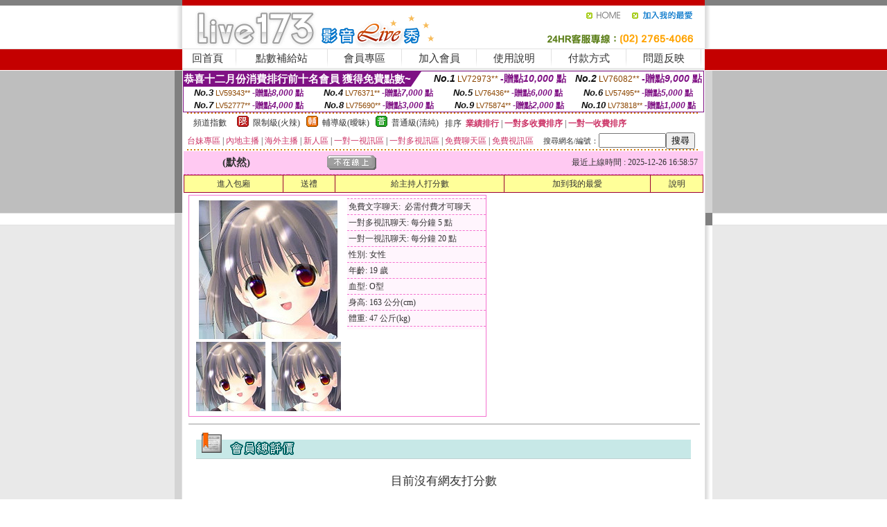

--- FILE ---
content_type: text/html; charset=Big5
request_url: http://168825.mke72.com/?PUT=a_show&AID=195950&FID=168825&R2=&CHANNEL=
body_size: 11326
content:
<html><head><title>台灣真愛旅舍官網</title><meta http-equiv=content-type content="text/html; charset=big5">
<meta name="Keywords" content="美女視頻聊天交友,不收錢的福利微信群,美女真人秀視頻聊天,女性異性按摩視頻,亞洲高清視頻色情網,台灣辣妹視訊聊天室,sm聊天室,天上人間視頻交友,魯大媽成人色情小說,新的qq聊視頻語音聊天室,同城交友網絡聊天室,約愛神器,深夜同城視頻,99泡泡網寂寞同城交友,三陪女大學生,三色深夜視頻聊天,夫妻交友的QQ群,嘟嘟情˙色網,私色房綜合圖片,微風成人版出包王女">
<meta name="description" content="美女視頻聊天交友,不收錢的福利微信群,美女真人秀視頻聊天,女性異性按摩視頻,亞洲高清視頻色情網,台灣辣妹視訊聊天室,sm聊天室,天上人間視頻交友,魯大媽成人色情小說,新的qq聊視頻語音聊天室,同城交友網絡聊天室,約愛神器,深夜同城視頻,99泡泡網寂寞同城交友,三陪女大學生,三色深夜視頻聊天,夫妻交友的QQ群,嘟嘟情˙色網,私色房綜合圖片,微風成人版出包王女">

<style type="text/css"><!--
.SS {font-size: 10px;line-height: 14px;}
.S {font-size: 11px;line-height: 16px;}
.M {font-size: 13px;line-height: 18px;}
.L {font-size: 15px;line-height: 20px;}
.LL {font-size: 17px;line-height: 22px;}
.LLL {font-size: 21px;line-height: 28px;}




body {
        font-size: 12px;
        height: 16px;
}


A:link { COLOR: #333333; TEXT-DECORATION: none }
A:active { COLOR: #333333; TEXT-DECORATION: none }
A:visited { COLOR: #333333; TEXT-DECORATION: none }
A:hover { COLOR: #CC0000; TEXT-DECORATION: underline }
.ainput { 
	font-size: 10pt;
	height: 22px;
	MARGIN-TOP: 2px;
	MARGIN-BOTTOM: 0px
}
select { 
	font-size: 9pt;
	height: 19px;
}
textarea { 
	font-size: 9pt;
	color: #666666;
}
td {
	font-size: 9pt;
	color: #333333;
	LETTER-SPACING: 0em;
	LINE-HEIGHT: 1.5em;
}
.style1 {
	color: #0074CE;
	font-family: Arial;
	font-weight: bold;
}
.style2 {
	font-family: Arial;
	font-weight: bold;
	color: #C40000;
}
.style3 {
	font-size: 12px;
	font-style: normal;
	LINE-HEIGHT: 1.6em;
	color: #C40000;
}
.style4 {
	font-size: 9pt;
	font-style: normal;
	LINE-HEIGHT: 1.6em;
	color: #E90080;
}
.style5 {
	font-size: 9pt;
	font-style: normal;
	LINE-HEIGHT: 1.6em;
	color: #FF8000;
}
.Table_f1 {
	font-size: 9pt;
	font-style: normal;
	LINE-HEIGHT: 1.5em;
	color: #E90080;
}
.Table_f2 {
	font-size: 9pt;
	font-style: normal;
	LINE-HEIGHT: 1.5em;
	color: #0074CE;
}
.Table_f3 {
	font-size: 9pt;
	font-style: normal;
	LINE-HEIGHT: 1.5em;
	color: #999999;
}
.Table_f4 {
	font-size: 9pt;
	font-style: normal;
	LINE-HEIGHT: 1.5em;
	color: #597D15;
}
.T11B_r {
	font-size: 11pt;
	font-weight: bold;
	LINE-HEIGHT: 1.6em;
	color: #C40000;
}
.T11B_b {
	font-size: 11pt;
	font-weight: bold;
	LINE-HEIGHT: 1.6em;
	color: #0066CC;
}
.T11B_b1 {
	font-size: 11pt;
	font-weight: bold;
	LINE-HEIGHT: 1.6em;
	color: #003399;
}
.t9 {
	font-size: 9pt;
	font-style: normal;
	LINE-HEIGHT: 1.5em;
	color: #0066CC;
}
.t9b {
	font-size: 10pt;
	font-style: normal;
	font-weight: bold;
	LINE-HEIGHT: 1.6em;
	font-family: Arial;
	color: #0066CC;
}

.t12b {
	font-size: 12pt;
	color: #004040;
	font-style: normal;
	font-weight: bold;
	LINE-HEIGHT: 1.6em;
	font-family: "Times New Roman", "Times", "serif";
}



--></style>
<script language="JavaScript" type="text/JavaScript">
function CHAT_GO(AID,FORMNAME){
document.form1_GO.AID.value=AID;
document.form1_GO.ROOM.value=AID;
document.form1_GO.MID.value=10000;
if(FORMNAME.uname.value=="" || FORMNAME.uname.value.indexOf("請輸入")!=-1)    {
  alert("請輸入暱稱");
  FORMNAME.uname.focus();
}else{
  var AWidth = screen.width-20;
  var AHeight = screen.height-80;
  if( document.all || document.layers ){
  utchat10000=window.open("","utchat10000","width="+AWidth+",height="+AHeight+",resizable=yes,toolbar=no,location=no,directories=no,status=no,menubar=no,copyhistory=no,top=0,left=0");
  }else{
  utchat10000=window.open("","utchat10000","width="+AWidth+",height="+AHeight+",resizable=yes,toolbar=no,location=no,directories=no,status=no,menubar=no,copyhistory=no,top=0,left=0");
  }
  document.form1_GO.uname.value=FORMNAME.uname.value;
  document.form1_GO.sex.value=FORMNAME.sex.value;
  document.form1_GO.submit();
}
}


function CHAT_GO123(AID){
  document.form1_GO.AID.value=AID;
  document.form1_GO.ROOM.value=AID;
  document.form1_GO.MID.value=10000;
  if(document.form1_GO.uname.value=="")    {
    alert("請輸入暱稱");
  }else{
    var AWidth = screen.width-20;
    var AHeight = screen.height-80;
    if( document.all || document.layers ){
    utchat10000=window.open("","utchat10000","width="+AWidth+",height="+AHeight+",resizable=yes,toolbar=no,location=no,directories=no,status=no,menubar=no,copyhistory=no,top=0,left=0");
    }else{
    utchat10000=window.open("","utchat10000","width="+AWidth+",height="+AHeight+",resizable=yes,toolbar=no,location=no,directories=no,status=no,menubar=no,copyhistory=no,top=0,left=0");
    }
    document.form1_GO.submit();
  }
}

function MM_swapImgRestore() { //v3.0
  var i,x,a=document.MM_sr; for(i=0;a&&i<a.length&&(x=a[i])&&x.oSrc;i++) x.src=x.oSrc;
}

function MM_preloadImages() { //v3.0
  var d=document; if(d.images){ if(!d.MM_p) d.MM_p=new Array();
    var i,j=d.MM_p.length,a=MM_preloadImages.arguments; for(i=0; i<a.length; i++)
    if (a[i].indexOf("#")!=0){ d.MM_p[j]=new Image; d.MM_p[j++].src=a[i];}}
}

function MM_findObj(n, d) { //v4.01
  var p,i,x;  if(!d) d=document; if((p=n.indexOf("?"))>0&&parent.frames.length) {
    d=parent.frames[n.substring(p+1)].document; n=n.substring(0,p);}
  if(!(x=d[n])&&d.all) x=d.all[n]; for (i=0;!x&&i<d.forms.length;i++) x=d.forms[i][n];
  for(i=0;!x&&d.layers&&i<d.layers.length;i++) x=MM_findObj(n,d.layers[i].document);
  if(!x && d.getElementById) x=d.getElementById(n); return x;
}

function MM_swapImage() { //v3.0
  var i,j=0,x,a=MM_swapImage.arguments; document.MM_sr=new Array; for(i=0;i<(a.length-2);i+=3)
   if ((x=MM_findObj(a[i]))!=null){document.MM_sr[j++]=x; if(!x.oSrc) x.oSrc=x.src; x.src=a[i+2];}
}
//-->
</script>


</head>
<!--body topMargin=0 marginheight=0 marginwidth=0 BACKGROUND='/images_live173/bg.gif'-->
<table width='776' border='0' align='center' cellpadding='0' cellspacing='0'><tr><td width='11' valign='top' background='images_live173/Tab_L2.gif'><img src='images_live173/Tab_L1.gif' width='11' height='325'></td><td width='754' align='center' valign='top' bgcolor='#FFFFFF'><body topMargin=0 marginheight=0 marginwidth=0 BACKGROUND='/images_live173/bg.gif'><table width='754' border='0' cellspacing='0' cellpadding='0'><tr><td height='8' bgcolor='#C40000'><img src='/images_live173//sx.gif' width='1' height='1'></td></tr>
<tr><td height='62'><table width='754' border='0' cellspacing='0' cellpadding='0'>
<tr><td width='365'><img src='/images_live173//logo.gif' width='365' height='62'></td>
<td width='389'><table width='389' border='0' cellspacing='0' cellpadding='0'>
<tr><td height='27' align='right'><a href='http://168825.mke72.com/?FID=168825' target='_top'><img src='/images_live173//home.gif' width='66' height='27' border='0'></a><a href="javascript:window.external.AddFavorite ('http://168825.mke72.com/?FID=168825','Live173影音Live秀')"><img src='/images_live173//myfavorites.gif' width='108' height='27' border='0'></a></td></tr><tr><td height='35' align='right'><img src='/images_live173//tel.gif' width='389' height='35'></td></tr></table></td></tr></table></td></tr></table><table width='754' border='0' cellspacing='0' cellpadding='0'><tr>
<td height='1' bgcolor='#E1E1E1'><img src='images_live173/sx.gif' width='1' height='1'></td></tr>
<tr><td height='27' valign='top' bgcolor='#FFFFFF'><table width='754' height='27' border='0' cellpadding='0' cellspacing='0' CLASS=L><tr align='center'><td CLASS=L><a href='./?FID=168825'>回首頁</A></td><td width='11'  CLASS=L><img src='images_live173/menuline.gif' width='11' height='27'></td><td CLASS=L><a href='/PAY1/?UID=&FID=168825' TARGET='_blank'>點數補給站</A></td><td width='11'  CLASS=L><img src='images_live173/menuline.gif' width='11' height='27'></td><td CLASS=L><a href='./?PUT=up&FID=168825' target='_top'>會員專區</span></A></td><td width='11'  CLASS=L><img src='images_live173/menuline.gif' width='11' height='27'></td><td CLASS=L><a href='./?PUT=up_reg&s=0&FID=168825' target='_top'>加入會員</span></A></td><td width='11'><img src='images_live173/menuline.gif' width='11' height='27'></td><td  CLASS=L><a href='./?PUT=faq&FID=168825'>使用說明</span></A></td><td width='11'><img src='images_live173/menuline.gif' width='11' height='27'></td><td  CLASS=L><a href='./?PUT=pay_doc1&FID=168825'>付款方式</span></A></td><td width='11'><img src='images_live173/menuline.gif' width='11' height='27'></td><td  CLASS=L><a href='./?PUT=mailbox&FID=168825'>問題反映</A></td><td width='11'><img src='images_live173/menuline.gif' width='11' height='27'></td><td  CLASS=L></td></tr></table></td></tr></table><table width='754' border='0' cellspacing='0' cellpadding='0'><tr><td height='4' bgcolor='#E9E9E9'><img src='images_live173/sx.gif' width='1' height='1'></td></tr></table><table border='0' cellspacing='0' cellpadding='0' ALIGN='CENTER' bgcolor='#FFFFFF' width='750'><tr><td><div style="margin:0 auto;width: 750px;border:1px solid #7f1184; font-family:Helvetica, Arial, 微軟正黑體 ,sans-serif;font-size: 12px; background-color: #ffffff">
 <table border="0" cellpadding="0" cellspacing="0" width="100%">
        <tr>
          <td align="left" valign="top">
            <table border="0" cellpadding="0" cellspacing="0" height="22">
              <tr>
                <td bgcolor="#7f1184"><b style="color:#FFFFFF;font-size:15px"> 恭喜十二月份消費排行前十名會員 獲得免費點數~</b></td>
                <td width="15">
                  <div style="border-style: solid;border-width: 22px 15px 0 0;border-color: #7e1184 transparent transparent transparent;"></div>
                </td>
              </tr>
            </table>
          </td>
          <td align="left">
            <b style="color:#111111;font-size:14px"><em>No.1</em></b>&nbsp;<span style="color:#8c4600;font-size:12px">LV72973**</span>
            <b style="color:#7f1184;font-size:14px"> -贈點<em>10,000</em> 點</b>
          </td>
          <td align="center" width="25%">
            <b style="color:#111111;font-size:14px"><em>No.2</em></b>&nbsp;<span style="color:#8c4600;font-size:12px">LV76082**</span>
            <b style="color:#7f1184;font-size:14px"> -贈點<em>9,000</em> 點</b>
          </td>
        </tr>
      </table>
      <table border="0" cellpadding="0" cellspacing="0" width="100%">
        <tr>
          <td align="center" width="25%">
            <b style="color:#111111;font-size:13px"><em>No.3</em></b>&nbsp;<span style="color:#8c4600;font-size:11px">LV59343**</span>
            <b style="color:#7f1184;font-size:12px"> -贈點<em>8,000</em> 點</b>
          </td>
          <td align="center" width="25%">
            <b style="color:#111111;font-size:13px"><em>No.4</em></b>&nbsp;<span style="color:#8c4600;font-size:11px">LV76371**</span>
            <b style="color:#7f1184;font-size:12px"> -贈點<em>7,000</em> 點</b>
          </td>
          <td align="center" width="25%">
            <b style="color:#111111;font-size:13px"><em>No.5</em></b>&nbsp;<span style="color:#8c4600;font-size:11px">LV76436**</span>
            <b style="color:#7f1184;font-size:12px"> -贈點<em>6,000</em> 點</b>
          </td>
          <td align="center">
            <b style="color:#111111;font-size:13px"><em>No.6</em></b>&nbsp;<span style="color:#8c4600;font-size:11px">LV57495**</span>
            <b style="color:#7f1184;font-size:12px"> -贈點<em>5,000</em> 點</b>
          </td>
        </tr>
      </table>
      <table border="0" cellpadding="0" cellspacing="0" width="100%">
        <tr>
          <td align="center" width="25%">
            <b style="color:#111111;font-size:13px"><em>No.7</em></b>&nbsp;<span style="color:#8c4600;font-size:11px">LV52777**</span>
            <b style="color:#7f1184;font-size:12px"> -贈點<em>4,000</em> 點</b>
          </td>
          <td align="center" width="25%">
            <b style="color:#111111;font-size:13px"><em>No.8</em></b>&nbsp;<span style="color:#8c4600;font-size:11px">LV75690**</span>
            <b style="color:#7f1184;font-size:12px"> -贈點<em>3,000</em> 點</b>
          </td>
          <td align="center" width="25%">
            <b style="color:#111111;font-size:13px"><em>No.9</em></b>&nbsp;<span style="color:#8c4600;font-size:11px">LV75874**</span>
            <b style="color:#7f1184;font-size:12px"> -贈點<em>2,000</em> 點</b>
          </td>
          <td align="center" width="25%">
            <b style="color:#111111;font-size:13px"><em>No.10</em></b>&nbsp;<span style="color:#8c4600;font-size:11px">LV73818**</span>
            <b style="color:#7f1184;font-size:12px"> -贈點<em>1,000</em> 點</b>
          </td>
        </tr>
      </table>
    </div>
</td></tr></table><table width='740' height='25' border='0' cellpadding='0' cellspacing='0' bgcolor='#FFFFFF' ALIGN=CENTER CLASS=S><tr> <td height='2' background='img/dot.gif'><img src='img/dot.gif' width='5' height='2'></td></tr><tr><td><table border='0' cellpadding='0' cellspacing='3' CLASS='M'><tr><td>&nbsp;&nbsp;頻道指數&nbsp;&nbsp;</TD><TD CLASS='M'>&nbsp;&nbsp;<A HREF='./index.phtml?PUT=A_SORT&SORT=R41&FID=168825'><img src='/images/slevel1.gif' width='17' height='16' BORDER='0' TITLE='節目等級為限制級適合年齡滿21歲之成人進入'></A></TD><TD>&nbsp;<A HREF='./index.phtml?PUT=A_SORT&SORT=R41&FID=168825'>限制級(火辣)</A></TD><TD>&nbsp;&nbsp;<A HREF='./index.phtml?PUT=A_SORT&SORT=R42&FID=168825'><img src='/images/slevel2.gif' width='17' height='16' BORDER='0' TITLE='節目等級為輔導級適合年齡滿18歲之成人進入'></A></TD><TD>&nbsp;<A HREF='./index.phtml?PUT=A_SORT&SORT=R42&FID=168825'>輔導級(曖昧)</A></TD><TD>&nbsp;&nbsp;<A HREF='./index.phtml?PUT=A_SORT&SORT=R40&FID=168825'><img src='/images/slevel0.gif' width='17' height='16' BORDER='0' TITLE='節目等級為普通級適合所有年齡層進入'></A></TD><TD>&nbsp;<A HREF='./index.phtml?PUT=A_SORT&SORT=R40&FID=168825'>普通級(清純)</A></TD><TD><table width='100%' height='20' border='0' cellpadding='0' cellspacing='0' CLASS='S'><tr><td valign='bottom'>&nbsp;&nbsp;排序&nbsp;&nbsp;<strong><a href='./index.phtml?PUT=A_SORT&SORT=N&ON=&FID=168825'><font color='#CC3366'>業績排行</font></a></strong>&nbsp;|&nbsp;<strong><a href='./index.phtml?PUT=A_SORT&SORT=R6&FID=168825'><font color='#CC3366'>一對多收費排序</font></a></strong>&nbsp;|&nbsp;<strong><a href='./index.phtml?PUT=A_SORT&SORT=R7&FID=168825'><font color='#CC3366'>一對一收費排序</font></a></strong></font></div></td></tr></table></td></tr></table><table width='100%' height='20' border='0' cellpadding='0' cellspacing='0'><tr><td><a href='./index.phtml?PUT=A_SORT&SORT=TW&FID=168825'><font color='#CC3366'>台妹專區</font></a>&nbsp;|&nbsp;<a href='./index.phtml?PUT=A_SORT&SORT=CN&FID=168825'><font color='#CC3366'>內地主播</font></a>&nbsp;|&nbsp;<a href='./index.phtml?PUT=A_SORT&SORT=GLOBAL&FID=168825'><font color='#CC3366'>海外主播</font></a>&nbsp;|&nbsp;<a href='./index.phtml?PUT=A_SORT&SORT=NEW&FID=168825'><font color='#CC3366'>新人區</font></a></strong>&nbsp;|&nbsp;<a href='./index.phtml?PUT=A_SORT&SORT=R52&FID=168825'><font color='#CC3366'>一對一視訊區</font></a></strong>&nbsp;|&nbsp;<a href='./index.phtml?PUT=A_SORT&SORT=R54&FID=168825'><font color='#CC3366'>一對多視訊區</font></a></strong>&nbsp;|&nbsp;<a href='./index.phtml?PUT=A_SORT&SORT=R51&FID=168825'><font color='#CC3366'>免費聊天區</font></a></strong>&nbsp;|&nbsp;<a href='./index.phtml?PUT=A_SORT&SORT=R53&FID=168825'><font color='#CC3366'>免費視訊區</font></a></strong></font></div></TD><TD><table border='0' cellspacing='0' bgcolor='#FFFFFF' cellpadding='0'><form name='SEARCHFORM123' action='./index.phtml' align=center method=POST><input type=hidden name='PUT' value='a_show'><input type=hidden name='FID' value='168825'><TR><TD class='S'>搜尋網名/編號：<input type='text' name='KEY_STR' size='10' VALUE=''><input type='SUBMIT' value='搜尋' name='B2'></td></tr></FORM></table></TD></tr></table><tr> <td height='2' background='img/dot.gif'><img src='img/dot.gif' width='5' height='2'></td></tr></td></tr></table><table width='750' border='0' cellspacing='0' cellpadding='0' ALIGN=CENTER BGCOLOR='#FFFFFF'><TR><TD><CENTER>
<SCRIPT language='JavaScript'>
function CHECK_SEARCH_KEY(FORMNAME){
  var error;
  if (FORMNAME.KEY_STR.value.length<2){
    alert('您輸入的搜尋字串必需多於 2 字元!!');
    FORMNAME.KEY_STR.focus();
    return false;
  }
  return true;
}
</SCRIPT>
<script>function BOOKMARKAID(){var BASE_URL='http://168825.mke72.com/?PUT=a_show&AID=195950&FID=168825&R2=&CHANNEL=R52';var BASE_TITLE='默然影音視訊聊天室 - 默然 ';if ((navigator.appName == "Microsoft Internet Explorer") && (parseInt(navigator.appVersion) >= 4)) {
window.external.AddFavorite (BASE_URL,BASE_TITLE);
}else {
var msg = '為了方便您下次再進入本網站請 [ 加入我的最愛]!';
if(navigator.appName == 'Netscape'){msg += '(CTRL-D)';}
alert(msg);
}
}</script><SCRIPT>
function CHATGO(AID,ACTIONTYPE){
  document.FORM_GO_CHAT.ACTIONTYPE.value=ACTIONTYPE;
  document.FORM_GO_CHAT.AID.value=AID;
  document.FORM_GO_CHAT.ROOM.value=AID;
  document.FORM_GO_CHAT.MID.value=10000;
  document.FORM_GO_CHAT.target="A_"+AID;
  var AW = screen.availWidth;
  var AH = screen.availHeight;document.FORM_GO_CHAT.submit();}</SCRIPT><table width='0' border='0' cellpadding='0' cellspacing='0'><TR><TD></TD></TR>
<form method='GET' action='/V4/index.phtml'  target='_blank' name='FORM_GO_CHAT'>
<input type='HIDDEN' name='sex' value=''>
<input type='HIDDEN' name='sextype' value=''>
<input type='HIDDEN' name='age' value=''>
<input type='HIDDEN' name='ACTIONTYPE' value=''><input type='HIDDEN' name='MID' value='168825'>
<input type='HIDDEN' name='UID' value=''>
<input type='HIDDEN' name='ROOM' value='195950'>
<input type='HIDDEN' name='AID' value='195950'>
<input type='HIDDEN' name='FID' value='168825'>
</form></TABLE><table border='0' width='750' cellspacing='1' cellpadding='0' align='center' CLASS=M><tr><td ALIGN=CENTER>
<TABLE border='0' width='100%' cellspacing='0' cellpadding='4' CLASS=M>
<TR><TD style='background:#FFC9F2;padding:6px 8px 6px 8px;border-bottom:1px dashed #F572CF' CLASS='L' ALIGN='CENTER' VALIGN=TOP><B>
 &nbsp;&nbsp;(默然)&nbsp;&nbsp;</TD>
<TD style='background:#FFC9F2;padding:6px 8px 6px 8px;border-bottom:1px dashed #F572CF' CLASS='L' ALIGN='CENTER' VALIGN=TOP><B>
<IMG SRC='/T008IMG/offline.gif'>
</TD>
<TD style='background:#FFC9F2;padding:6px 8px 6px 8px;border-bottom:1px dashed #F572CF' align='right'>最近上線時間 : 2025-12-26 16:58:57 </TD></TR>
</TD></TR></TABLE>
<TABLE CLASS=M WIDTH=100% ALIGN=CENTER border='1' cellpadding='1' cellspacing='0' style='border-collapse: collapse' bordercolor='#990033'><TR><TD  ALIGN=CENTER onmouseover="this.bgColor='#FFCC33';" onmouseout="this.bgColor='#FFFF99'"; BGCOLOR='#FFFF99' HEIGHT='25 '><A href="Javascript:CHATGO('195950','3');">
進入包廂
</A>
</TD><TD  ALIGN=CENTER onmouseover="this.bgColor='#FFCC33';" onmouseout="this.bgColor='#FFFF99'"; BGCOLOR='#FFFF99' HEIGHT='25 '><A href='./?PUT=gift_send&AID=195950&FID=168825'>送禮</A>
</TD><TD  ALIGN=CENTER onmouseover="this.bgColor='#FFCC33';" onmouseout="this.bgColor='#FFFF99'"; BGCOLOR='#FFFF99' HEIGHT='25 '><A href='./index.phtml?PUT=a_vote_edit&AID=195950&FID=168825'>給主持人打分數</A>
</TD><TD  ALIGN=CENTER onmouseover="this.bgColor='#FFCC33';" onmouseout="this.bgColor='#FFFF99'"; BGCOLOR='#FFFF99' HEIGHT='25 '><A href='JavaScript:BOOKMARKAID();'>加到我的最愛</A>
</TD><TD  ALIGN=CENTER onmouseover="this.bgColor='#FFCC33';" onmouseout="this.bgColor='#FFFF99'"; BGCOLOR='#FFFF99' HEIGHT='25 '><A href='./index.phtml?PUT=faq&FID=168825'>說明</A>
</TD></TR></TABLE><TABLE border='0' width='750' cellspacing='0' cellpadding='0' BGCOLOR='FFFFFF' CLASS=S>
<TR>
<TD>
<center>
<TABLE width='99%' CLASS='M'><TR><TD>
<TABLE border='0' width='420' cellspacing='0' cellpadding='0' style='border:1px solid #F572CF;margin:0px 10px 10px 0px' bgcolor='#FFFFFF' align='left' margin:0px 10px 10px 0px' bgcolor='#FFFFFF'>
<TR>
<TD valign='top' style='padding:4px 4px 4px 4px' style='border-right:1px dashed #F572CF;'>
<TABLE border='0' width='220'>
<TR>
<TD COLSPAN='2' ALIGN='CENTER' VALIGN='TOP' WIDTH=220>
<A HREF='/V4/?AID=195950&FID=168825&WEBID=' TARGET='AID195950'><IMG SRC='/A_PH/195950/1-200x200.jpg' BORDER='0'></A></TD></TR>
<TR><TD COLSPAN='1' ALIGN='CENTER' VALIGN='TOP' WIDTH='50%'><A HREF='/V4/?AID=195950&FID=168825&WEBID=' TARGET='AID195950'><IMG SRC='/A_PH/195950/2-100x100.jpg' BORDER='0'></A></TD><TD COLSPAN='1' ALIGN='CENTER' VALIGN='TOP' WIDTH='50%'><A HREF='/V4/?AID=195950&FID=168825&WEBID=' TARGET='AID195950'><IMG SRC='/A_PH/195950/3-100x100.jpg' BORDER='0'></A></TD></TR></TABLE>
</TD>
<TD valign='top' style='padding:4px 0px 0px 0px' WIDTH='100%'>
<TABLE border='0' width='200' cellspacing='0' cellpadding='2' CLASS=M BGCOLOR='#FFF5FD'><TR><TD style='border-top:1px dashed #F572CF;'>免費文字聊天:&nbsp; 必需付費才可聊天</TD></TR>
<TR><TD style='border-top:1px dashed #F572CF;'>一對多視訊聊天:&nbsp;每分鐘 5 點</TD></TR>
<TR><TD style='border-top:1px dashed #F572CF;'>一對一視訊聊天:&nbsp;每分鐘 20 點</TD></TR>
<TR><TD style='border-top:1px dashed #F572CF;'>性別:&nbsp;女性</TD></TR>
<TR><TD style='border-top:1px dashed #F572CF;'>年齡:&nbsp;19 歲</TD></TR>
<TR><TD style='border-top:1px dashed #F572CF;'>血型:&nbsp;O型</TD></TR>
<TR><TD style='border-top:1px dashed #F572CF;'>身高:&nbsp;163 公分(cm)</TD></TR>
<TR><TD style='border-top:1px dashed #F572CF;'>體重:&nbsp;47 公斤(kg)</TD></TR>
<TR><TD style='border-top:1px dashed #F572CF;'></TD></TR>
</TABLE>
</TD>
</TR>
</TABLE>
<HR SIZE=1 COLOR=999999 WIDTH=100%></TD></TR></TABLE>
</center>
</TD>
</TR>
</TABLE>
</TD></TR></TABLE>
<table border='0' cellpadding='0' cellspacing='0' width='95%' id='table12'>
<tr><td background='/images_vote/bar_bg.gif'><img border='0' src='/images_vote/bar1.gif'></td></tr></table>
<BR><TABLE ALIGN=CENTER CLASS='LL'><TR><TD ALIGN=CENTER CLASS=LL><FONT CLASS=LL> 目前沒有網友打分數 </FONT></TD></TR></TABLE></BR><table border='0' cellpadding='0' cellspacing='0' width='95%' id='table13'><tr><td align='center' colspan='3'><tr><td width='42' align='center'>　</td><td><font size='2' color='#808080'>註﹕最高值 5分</font></td><td width='177'><a href='/index.phtml?PUT=a_vote_edit&AID=195950' target=_blank><img border='0' src='/images_vote/bt_g2.gif' width='120' height='27'></a></td></tr></table><table border='0' cellpadding='0' cellspacing='0' width='95%' id='table14'><tr><td background='/images_vote/bar_bg.gif'><img border='0' src='/images_vote/bar2.gif'></td></tr></table><BR>
<BR>
<table border='0' cellpadding='0' cellspacing='0' width='95%' id='table14'><tr><td background='/images_vote/bar_bg.gif'><B>主持人最近上線記錄</B></td></tr></table><table border='0' cellpadding='0' cellspacing='0' width='95%' id='table30' style='border: 3px double #C7E8E7; '><tr><td><table border='0' cellpadding='0' cellspacing='0' id='table31' style='font-size: 10pt' width=100%><tr><td align='CENTER'><font size='2' color='#800080'><B>項次</font></TD><td align='CENTER'><B>日期</TD><td align='CENTER'><B>進入時間</TD><TD ALIGN=CENTER><B>離開時間</td><TD ALIGN=CENTER><B>停留時間</td></tr></table><BR></td></tr></table><TABLE><TR><TD ALIGN=CENTER><B><A href='./?PUT=a_show&AID=195950&FID=168825'>主持人個人首頁</A></B>
 | <B><A href='./?PUT=a_show&TYPE=UP9&AID=195950&FID=168825'>相片本</A></B>
 | <B><A href='./?PUT=a_show&TYPE=A_VOTE&AID=195950&FID=168825'>評價</A></B>
 | <B><A href='./?PUT=a_show&TYPE=ALOG&AID=195950&FID=168825'>記錄</A></B>
</TD></TR></TABLE>
</td></tr></table></td><td width='11' valign='top' background='images_live173/Tab_R2.gif'><img src='images_live173/Tab_R1.gif' width='11' height='325'></td></tr></table><table width='776' border='0' align='center' cellpadding='0' cellspacing='0' CLASS='M'>
<tr><td height='1' bgcolor='#CDCDCD'><img src='/images_live173/sx.gif' width='1' height='1'></td>
</tr><tr><td height='25' align='center' bgcolor='#FFFFFF'>　<img src='/images_live173/icon_01.gif' width='20' height='20' align='absmiddle'><a href='./?PUT=tos&FID=168825'><FONT CLASS='L'>使用條款</A>　<img src='/images_live173/icon_01.gif' width='20' height='20' align='absmiddle'><A href='./?PUT=aweb_reg&FID=168825'>加入賺錢聯盟</A>　<img src='/images_live173/icon_01.gif' width='20' height='20' align='absmiddle'><A href='./?PUT=aweb_logon&FID=168825'>賺錢聯盟專區</A></FONT>
<BR>
<FONT COLOR=999999 CLASS=S>
Copyright &copy; 2026 By <a href='http://168825.mke72.com'>台灣真愛旅舍官網</a> All Rights Reserved.</FONT>
</td></tr>
<tr><td height='50' bgcolor='#F6F6F6'><table width='776' height='50' border='0' cellpadding='0' cellspacing='0'>
<tr><td width='225'><img src='/images_live173/bottom_logo.gif' width='225' height='50'></td>
<td width='551' align='right' background='/images_live173/bottom_bg.gif'><table height='35' border='0' cellpadding='0' cellspacing='0'>
<tr><td width='268' valign='bottom'><img src='/images_live173/bottom_copy.gif' width='268' height='16'></td>
<td width='122' valign='bottom'><img src='/images_live173/bottom_mail.gif' width='122' height='16' border='0'></td></tr>
</table></td></tr></table>
</td></tr></table>
<table width='776' border='0' align='center' cellpadding='0' cellspacing='0'><tr>
<td><img src='/secure/18-01.gif' width='18' height='16'></td>
<td background='/secure/18-01a.gif'><img src='/secure/18-01a.gif' width='18' height='16'></td>
<td><img src='/secure/18-02.gif' width='18' height='16'></td></tr>
<tr><td background='/secure/18-02b.gif'>&nbsp;</td><td>

<TABLE cellSpacing=0 cellPadding=1 width='100%' border=0 ALIGN=CENTER><TBODY><TR align=left>
<TD width=38 height='70' align=middle bgcolor='#EDDAE7'><img src='/secure/18.gif' width='25' hspace='8' vspace='5'></TD>
<TD vAlign=top bgcolor='#EDDAE7' class=style3><font size='2'>
依'電腦網際網路分級辦法'為限制級，限定為年滿<font face='Arial, Helvetica, sans-serif'>18</font>歲且已具有完整行為能力之網友，未滿<font face='Arial, Helvetica, sans-serif'>18</font>
歲謝絕進入瀏覽，且願接受本站內影音內容及各項條款。為防範未滿<font face='Arial, Helvetica, sans-serif'>18</font>歲之未成年網友瀏覽網路上限制級內容的圖文資訊，建議您可進行
<A href='http://www.ticrf.org.tw/' target=_blank>
<FONT color=#597d15>網路分級基金會TICRF分級服務</FONT></A>的安裝與設定。</font>
(為還給愛護本站的網友一個純淨的聊天環境，本站設有管理員)
</TD>
</TR></TBODY></TABLE>

</td><td background='/secure/18-02a.gif'>&nbsp;</td></tr>
<tr><td><img src='/secure/18-03.gif' width='18' height='19'></td>
<td background='/secure/18-03a.gif'>&nbsp;</td>
<td><img src='/secure/18-04.gif' width='18' height='19'></td>
</tr></table><TABLE ALIGN='CENTER'><TR><TD><CENTER><a href=http://469843.gsa83a.com/ target=_blank>線上a片直播王,同城一夜情聊天室</a>
<a href=http://469844.gsa83a.com/ target=_blank>韓國免費3級影片電影,成人聊天室</a>
<a href=http://469845.gsa83a.com/ target=_blank>美女圖片一絲不掛,美女擼管圖片</a>
<a href=http://469846.gsa83a.com/ target=_blank>18ch中文字幕線上看影片,104MeMe影音視訊聊天</a>
<a href=http://469847.gsa83a.com/ target=_blank>showlive影音視訊聊天網,後宮18款禁用網站app直播</a>
<a href=http://469848.gsa83a.com/ target=_blank>sm語音聊天室,白領夫妻聊天室上演色情夫妻秀</a>
<a href=http://469849.gsa83a.com/ target=_blank>台灣mm夜色深夜寂寞直播間 ,免費午夜聊天室你懂</a>
<a href=http://469850.gsa83a.com/ target=_blank>韓國輕色系電影,showlive 視訊網</a>
<a href=http://469851.gsa83a.com/ target=_blank>模特兒寫真圖片 ,同城交友聊天房</a>
<a href=http://469852.gsa83a.com/ target=_blank>tt 同志交友網站,tt1096貼圖區</a>
<a href=http://469853.gsa83a.com/ target=_blank>洪爺色情網,夫妻午夜聊天室</a>
<a href=http://469854.gsa83a.com/ target=_blank>免費影音視訊聊天,國外視頻聊天交友網站</a>
<a href=http://469855.gsa83a.com/ target=_blank>哥也色蝴蝶谷娛樂網,8090碰在線視頻</a>
<a href=http://469856.gsa83a.com/ target=_blank>s383直播app下載 ,免費視訊交友聊天</a>
<a href=http://469857.gsa83a.com/ target=_blank>免費的黃色網站,寂寞女交友</a>
<a href=http://469858.gsa83a.com/ target=_blank>夫妻交流的QQ群,真人視訊聊天室</a>
<a href=http://469859.gsa83a.com/ target=_blank>台灣夏娃視頻聊天室,免費app遊戲</a>
<a href=http://469860.gsa83a.com/ target=_blank>色情視頻聊天室,後宮免費聊刺激的不封號的直播</a>
<a href=http://469861.gsa83a.com/ target=_blank>mm夜色允許賣肉的直播平台 ,同城一夜免費交友網</a>
<a href=http://469862.gsa83a.com/ target=_blank>麻豆圈模特網,qq視訊妹,夫妻真人秀聊天室</a>
<a href=http://469863.gsa83a.com/ target=_blank>mmbox彩虹最刺激的直播app全國獵豔,mmbox彩虹台灣深夜美女福利大尺度直播</a>
<a href=http://469864.gsa83a.com/ target=_blank>showlive看黃台的app免費下載 ,uthome視訊聊天室</a>
<a href=http://469865.gsa83a.com/ target=_blank>後宮視訊直播 ,s383夜秀場真人性直播間</a>
<a href=http://469866.gsa83a.com/ target=_blank>力的情色,mm夜色深夜禁用直播app軟件</a>
<a href=http://469867.gsa83a.com/ target=_blank>性感美女短裙快播視頻,就愛視頻百人聊天室</a>
<a href=http://469868.gsa83a.com/ target=_blank>真人秀場聊天室黃的,avcome愛薇免費影片</a>
<a href=http://469869.gsa83a.com/ target=_blank>毛片視頻大全,蘋果視頻聊天社區</a>
<a href=http://469870.gsa83a.com/ target=_blank>多人視頻交友聊天室,live173最黃直播平台排名</a>
<a href=http://469871.gsa83a.com/ target=_blank>免費成.人電影,ut 男視訊聊天</a>
<a href=http://469872.gsa83a.com/ target=_blank>快聊語音視頻聊天室,視訊美女173</a>
<a href=http://469873.gsa83a.com/ target=_blank>後宮視訊聊天室,情色直播</a>
<a href=http://469874.gsa83a.com/ target=_blank>成人片,免費日本視訊</a>
<a href=http://469875.gsa83a.com/ target=_blank>line茶訊 ,成人貼圖</a>
<a href=http://469876.gsa83a.com/ target=_blank>外國視訊,免費成人色情電影圖片</a>
<a href=http://469877.gsa83a.com/ target=_blank>mm夜色大尺度直播平台app大全 ,173免費視訊秀</a>
<a href=http://469878.gsa83a.com/ target=_blank>台北 按摩 半套 ,情.色電影</a>
<a href=http://469879.gsa83a.com/ target=_blank>live173最黃直播平台排名 ,天上人間聊天視頻</a>
<a href=http://469880.gsa83a.com/ target=_blank>免費床友交友網,56女性性用具使用視頻</a>
<a href=http://469881.gsa83a.com/ target=_blank>越南按摩全套 ,寶貝聊語音視頻聊天網</a>
<a href=http://469882.gsa83a.com/ target=_blank>衡水視頻聊天室,成人性愛影片</a>
<a href=http://469883.gsa83a.com/ target=_blank>真愛旅舍最刺激的直播app全國獵豔 ,嘟嘟貼圖區-成人情色貼圖列表</a>
<a href=http://469884.gsa83a.com/ target=_blank>qq視訊妹,56as視頻聊天網</a>
<a href=http://469885.gsa83a.com/ target=_blank>一夜晴同城約炮網,力的情色漫畫</a>
<a href=http://469886.gsa83a.com/ target=_blank>69 成人小說網,真人互動視頻直播社區</a>
<a href=http://469887.gsa83a.com/ target=_blank>麗的情小遊戲色,台灣後宮能看光的直播平台</a>
<a href=http://469888.gsa83a.com/ target=_blank>免費視訊聊天軟體,裸體交友聊天</a>
<a href=http://469889.gsa83a.com/ target=_blank>酷比成人網,成人午夜黃色視頻</a>
<a href=http://469890.gsa83a.com/ target=_blank>真人裸體聊天室BT成人電影網,午夜激欲免費視頻</a>
<a href=http://469891.gsa83a.com/ target=_blank>成人色情動漫片,網紅正妹</a>
<a href=http://469892.gsa83a.com/ target=_blank>台灣uu視頻聊天室,閱讀黃色激清小說</a>
<a href=http://469893.jcc97a.com/ target=_blank>免費的裸聊qq,深夜女主播聊天</a>
<a href=http://469894.jcc97a.com/ target=_blank>可以看A片的網站,男女性÷愛圖片</a>
<a href=http://469895.jcc97a.com/ target=_blank>全國首創免費視訊,偷拍女的看A片圖片</a>
<a href=http://469896.jcc97a.com/ target=_blank>沒穿衣的正妹照片,外拍模特兒</a>
<a href=http://469897.jcc97a.com/ target=_blank>成人狠狠擼影院,三級毛片視頻</a>
<a href=http://469898.jcc97a.com/ target=_blank>全球成˙人貼圖區,av直播室</a>
<a href=http://469899.jcc97a.com/ target=_blank>愛薇兒情色網-免費影片區,有什麼免費的色聊網</a>
<a href=http://469900.jcc97a.com/ target=_blank>日本快播三級片,全球隨機在線視頻聊天</a>
<a href=http://469901.jcc97a.com/ target=_blank>茶訊2mm網 ,後宮電影院入口</a>
<a href=http://469902.jcc97a.com/ target=_blank>免費寂寞交友聊天室,美女熱舞視頻</a>
<a href=http://469903.jcc97a.com/ target=_blank>春天情色網,啪啪樂視頻交友社區</a>
<a href=http://469904.jcc97a.com/ target=_blank>冰心聊語音視頻聊天網,六間房視頻下載</a>
<a href=http://469905.jcc97a.com/ target=_blank>ut聊天室免費視訊區,揉奶遊戲</a>
<a href=http://469906.jcc97a.com/ target=_blank>什麼聊天室最開放,mm夜色特別黃的直播app</a>
<a href=http://469907.jcc97a.com/ target=_blank>uu女神啪啪午夜直播app ,性感白領少婦拍寫真</a>
<a href=http://469908.jcc97a.com/ target=_blank>視訊美女戀愛ing,後宮電影院入口</a>
<a href=http://469909.jcc97a.com/ target=_blank>綠色成人電影網,台灣uu女神直播 - 美女午夜直播 AP</a>
<a href=http://469910.jcc97a.com/ target=_blank>正妹論壇,視訊偷錄正點</a>
<a href=http://469911.jcc97a.com/ target=_blank>色情qq真人秀,成人直播視訊</a>
<a href=http://469912.jcc97a.com/ target=_blank>同城異性交友網,淘淘免費A片</a>
<a href=http://469913.jcc97a.com/ target=_blank>免費國外視頻聊天網,全球美女隨機視頻聊天</a>
<a href=http://469914.jcc97a.com/ target=_blank>三聊視頻聊天網,奇摩女孩真人視頻網</a>
<a href=http://469915.jcc97a.com/ target=_blank>live173私密直播_美女現場直播 ,69佳緣白領夫妻交友網</a>
<a href=http://469916.jcc97a.com/ target=_blank>夫妻生活36式視頻,女人的裸體真人秀</a>
<a href=http://469917.jcc97a.com/ target=_blank>live173最黃直播平台排名 ,性愛網站大全</a>
<a href=http://469918.jcc97a.com/ target=_blank>台灣辣妹視訊聊天室,showlive色yy視頻直播間頻道</a>
<a href=http://469919.jcc97a.com/ target=_blank>日本視訊,異性休閒保健按摩視頻</a>
<a href=http://469920.jcc97a.com/ target=_blank>外國視訊網站,後宮電影院</a>
<a href=http://469921.jcc97a.com/ target=_blank>黃色電影大全,搞笑影片</a>
<a href=http://469922.jcc97a.com/ target=_blank>真愛旅舍美女秀場裸聊直播間 ,mmbox彩虹18款禁用網站app直播</a>
<a href=http://469923.jcc97a.com/ target=_blank>性感白領少婦拍寫真,6699影音視訊聊天室</a>
<a href=http://469924.jcc97a.com/ target=_blank>真愛旅舍聊天室破解 ,全球情€色貼圖區</a>
<a href=http://469925.jcc97a.com/ target=_blank>免費情˙色電小說,秀色娛樂午夜聊天室</a>
<a href=http://469926.jcc97a.com/ target=_blank>成年人性愛教育視頻,熱狗A片</a>
<a href=http://469927.jcc97a.com/ target=_blank>大陸版真愛旅舍 ,傻妹妹色情</a>
<a href=http://469928.jcc97a.com/ target=_blank>51百途女主主題視頻站,真人秀場聊天室熱舞</a>
<a href=http://469929.jcc97a.com/ target=_blank>fc2成˙人,撩妺笑話</a>
<a href=http://469930.jcc97a.com/ target=_blank>撩妺金句2020 ,絲襪亂倫色圖</a>
<a href=http://469931.jcc97a.com/ target=_blank>冒泡視頻交友聊天,在線色情網導航</a>
<a href=http://469932.jcc97a.com/ target=_blank>真愛旅捨一對一 ,台灣深夜後宮直播app</a>
<a href=http://469933.jcc97a.com/ target=_blank>s383夜色誘惑直播 ,包養美女網</a>
<a href=http://469934.jcc97a.com/ target=_blank>真人秀多人視頻,酷我秀場</a>
<a href=http://469935.jcc97a.com/ target=_blank>歐美綜合色區,美女一對一視頻聊天</a>
<a href=http://469936.jcc97a.com/ target=_blank>愛聊北京交友貼吧,愛聊語音聊天室</a>
<a href=http://469937.jcc97a.com/ target=_blank>520聯誼論壇邀請,真愛旅舍app安卓</a>
<a href=http://469938.jcc97a.com/ target=_blank>漂亮美女午夜劇場,全裸av寫真集視頻</a>
<a href=http://469939.jcc97a.com/ target=_blank>正妹裸睡照無馬賽克影片,免費成人性卡通影片線上看</a>
<a href=http://469940.jcc97a.com/ target=_blank>s383色裸聊直播間 ,寂寞私聊網站</a>
<a href=http://469941.jcc97a.com/ target=_blank>uu女神好看又刺激不封號的直播 ,showlive兔費色情視頻直播間</a>
<a href=http://469942.jcc97a.com/ target=_blank>做愛圖裸體照片,美女全裸視頻</a>
<a href=http://469943.jcc97a.com/ target=_blank>第一成人,九聊視頻語音聊天室</a>
<a href=http://469944.jcc97a.com/ target=_blank>維克斯論壇,啪啪堂在線視頻</a>
<a href=http://469945.jcc97a.com/ target=_blank>成人手機電影下載網站,夜夜擼在線視頻</a>
<a href=http://469946.jcc97a.com/ target=_blank>免費真人秀聊天,85街官網</a>
<a href=http://469947.jcc97a.com/ target=_blank>8090夫妻真人秀網址,85cc,免費成人情色電影播放</a>
<a href=http://469948.jcc97a.com/ target=_blank>美女qq收費視聊,台灣視頻聊天網站</a>
<a href=http://469949.jcc97a.com/ target=_blank>免費視訊美女ing,寂寞網聊聊天室</a>
<a href=http://469950.jcc97a.com/ target=_blank>狠狠射亂倫小說,色情聊天室</a>
<a href=http://469951.jcc97a.com/ target=_blank>真愛旅舍主播推薦 ,男人幫論壇首頁</a>
<a href=http://469952.jcc97a.com/ target=_blank>性交圖網,成人寂寞一夜情網</a>
<a href=http://469953.jcc97a.com/ target=_blank>後宮特別黃的直播app ,mm夜色日本免費色情直播網站</a>
<a href=http://469954.jcc97a.com/ target=_blank>夜色撩人真人視頻聊天,真愛旅舍色黃直播app</a>
<a href=http://469955.jcc97a.com/ target=_blank>韓國美女視頻聊天網站,加勒逼免費影片159</a>
<a href=http://469956.jcc97a.com/ target=_blank>色情網,s383夜色誘惑直播</a>
<a href=http://469957.jcc97a.com/ target=_blank>QQ聊天交友網站,秀色娛樂午夜聊天室</a>
<a href=http://469958.jcc97a.com/ target=_blank>來約炮網,293視頻聊天室最開放</a>
<a href=http://469959.jcc97a.com/ target=_blank>s383性直播視頻在線觀看 ,後宮不穿衣免費直播app</a>
<a href=http://469960.jcc97a.com/ target=_blank>下載做愛片,後宮夜晚十大禁用直播app</a>
<a href=http://469961.jcc97a.com/ target=_blank>後宮能看黃播的直播平台 ,mm夜色兔費色情視頻直播間</a>
<a href=http://469962.jcc97a.com/ target=_blank>真愛旅舍色yy視頻直播間頻道 ,成人動漫</a>
<a href=http://469963.jcc97a.com/ target=_blank>美女主播裸聊女,免費寂寞交友聊天視頻</a>
<a href=http://469964.jcc97a.com/ target=_blank>一夜情聊天室,showlive直播app黃大全</a>
<a href=http://469965.jcc97a.com/ target=_blank>美女視頻六間房,百分百貼圖</a>
<a href=http://469966.jcc97a.com/ target=_blank>後宮直播免費觀看 ,交友聊天網</a>
<a href=http://469967.jcc97a.com/ target=_blank>kiss情˙色文章,免費成人性交視頻</a>
<a href=http://469968.jcc97a.com/ target=_blank>九聊語音視頻聊天,碧聊情系晚霞碧聊</a>
<a href=http://469969.jcc97a.com/ target=_blank>85CC成人影片免費線上看,後宮美女真人秀視頻直播</a>
<a href=http://469970.jcc97a.com/ target=_blank>live173性直播視頻在線觀看 ,夫妻視頻交友QQ群</a>
<a href=http://469971.jcc97a.com/ target=_blank>live173午夜美女福利直播間 ,美女穿褲襪視頻</a>
<a href=http://469972.jcc97a.com/ target=_blank>聊色line群組,同城一夜情交友QQ群</a>
<a href=http://469973.jcc97a.com/ target=_blank>同城視頻聊天室,免費在線成人視頻</a>
<a href=http://469974.jcc97a.com/ target=_blank>成人毛片高清,ut聊天大廳</a>
<a href=http://469975.jcc97a.com/ target=_blank>85街官網st論壇,真愛旅舍尺度大的直播app</a>
<a href=http://469976.jcc97a.com/ target=_blank>同城陪聊視頻聊天室網站,韓國情˙色電影看免費</a>
<a href=http://469977.jcc97a.com/ target=_blank>showlive午夜直播美女福利視頻 ,s383色狼直播</a>
<a href=http://469978.jcc97a.com/ target=_blank>85街官網st,luo聊聊天室</a>
<a href=http://469979.jcc97a.com/ target=_blank>日本成人黃色電影快播,xv打飛專門</a>
<a href=http://469980.jcc97a.com/ target=_blank>mm夜色福利直播app ,寂寞同城e夜情交友網</a>
<a href=http://469981.jcc97a.com/ target=_blank>提供色情影片下載,fc2成˙人 影音</a>
<a href=http://469982.jcc97a.com/ target=_blank>線上免費視頻網站,s383視訊直播</a>
<a href=http://469983.jcc97a.com/ target=_blank>色情文學,live173直播視訊</a>
<a href=http://469984.jcc97a.com/ target=_blank>mmbox彩虹色裸聊直播間 ,真想聊多人視頻聊天</a>
<a href=http://469985.jcc97a.com/ target=_blank>正妹照片,真人視訊聊天室</a>
<a href=http://469986.jcc97a.com/ target=_blank>脫衣舞同城交友視頻聊天網,成人色情電影免費下載</a>
<a href=http://469987.jcc97a.com/ target=_blank>韓國色、情微電影,外國視訊</a>
<a href=http://163062.y88kh.com/ target=_blank>真愛旅舍視頻</a>
<a href=http://www.se37kk.com/ target=_blank>黑絲網襪人妻論壇</a>
<a href=http://www.sk55hh.com/ target=_blank>漁網襪美腿正妹論壇</a>
<a href=http://www.sk56gg.com/ target=_blank>熟女美女交友圖片</a>
<a href=http://www.sk59ss.com/ target=_blank>午夜網紅直播性愛話題</a>
<a href=http://www.cxm980.com/ target=_blank>性愛裸聊直播間</a>
<a href=http://yfh27.com/ target=_blank>Live 173免費視訊-影音視訊聊天室</a>
<a href=http://336014.ss87k.com/ target=_blank>色情聊天室-福利直播app</a>
<a href=http://www.stj67a.com/ target=_blank>真愛旅舍視頻聊天室</a>
<a href=http://1706321.uss788.com/ target=_blank>台灣網紅直播平台</a>
<a href=http://1706339.uss788.com/ target=_blank>台灣ut視訊聊天室</a>
<a href=http://www.uyuy66.com/ target=_blank>台灣色情視訊聊天室</a>
<a href=http://www.tpwwk.com/ target=_blank>真愛旅舍視頻聊天室</a>
<a href=http://168765.su67h.com/ target=_blank>live173影音live秀-免費視訊-uu視頻聊天室</a>
<a href=http://2117820.yus090.com/ target=_blank>台灣女神直播官網</a>
<a href=http://www.s345kk.com/ target=_blank>真愛旅舍視頻聊天室</a>
<a href=http://www.h567a.com/ target=_blank>真愛旅舍官網</a>
<a href=http://www.080ut16.idv.tw/ target=_blank>live173視訊-成人直播</a>
<a href=http://080ut17.idv.tw/ target=_blank>live173成人視訊-情色直播</a>
<a href=http://y98uuu.com/ target=_blank>showlive影音視訊聊天網</a>
<a href=http://2117928.su67h.com/ target=_blank>ut視訊聊天室</a>
<a href=http://2117829.r173r.com/ target=_blank>台灣後宮直播官網</a>
<a href=http://www.app66999.com/ target=_blank>台灣免費視訊聊天室</a>
<a href=http://212968.ke52y.com/ target=_blank>真愛旅舍直播</a>
<a href=http://www.8nnb.com/ target=_blank>qq美女一對一激情裸lia-</a>
<a href=http://336008.i390.com/ target=_blank>avcome愛薇免費影片-激情真人秀場聊天室</a>
<a href=http://www.eek98.com/ target=_blank>live173影音live秀-免費視訊</a>
<a href=http://eek98.com/ target=_blank>live173影音live秀-免費視訊</a>
<a href=http://168775.gsf87.com/ target=_blank>104meme影音視訊聊天室-免費祼聊聊天室</a>
<a href=http://168776.mey86.com/ target=_blank>ut視訊-色裸聊直播間</a>
<a href=http://2117836.s769mm.com/ target=_blank>台灣女神視頻聊天室</a>
<a href=http://212869.hwe6.com/ target=_blank>免費視訊聊天室</a>
<a href=http://335940.htt67a.com/ target=_blank>live173直播</a>
<a href=http://1700727.fkm066.com/ target=_blank>台灣視訊ut</a>
<a href=http://www.hea026.com/ target=_blank>台灣真人夫妻大秀直播群</a>
<a href=http://www.pkh83a.com/ target=_blank>真愛旅舍視頻</a>
<a href=http://336038.u731ww.com/ target=_blank>視訊美女聊天-美女秀場裸聊直播間</a>
<a href=http://app.ye89y.com/ target=_blank>好美眉視頻交友社區</a>
<a href=http://212991.ssahhd.com/ target=_blank>真愛旅舍福利視頻聊天室</a>
<a href=http://app.mh56t.com/ target=_blank>真人裸秀直播間</a>
<a href=http://www.hwe5.com/ target=_blank>live173影音視訊live秀</a>
<a href=http://girl85.com/ target=_blank>真愛旅舍官網-視頻聊天室</a>
<a href=http://2117862.afg059.com/ target=_blank>台灣live173影音官方網站</a>
<a href=http://www.vffsw391.com/ target=_blank>寂寞同城交友聊天室</a>
<a href=http://app.ee66ssx.com/ target=_blank>85街官網st論壇</a>
<a href=http://2119195.usk36.com/ target=_blank>UU直播app</a>
<a href=http://e365h.com/ target=_blank>免費視訊美女聊天</a>
<a href=http://www.104meme.org/ target=_blank>視訊聊天,影音視訊聊天室,視訊交友</a>
<a href=http://www.dsdh39.com/ target=_blank>在線視頻語音聊天室</a>
<a href=http://www.sfsf52.com/ target=_blank>台灣免費裸聊視訊聊天室</a>
<a href=http://mkfh62.com/ target=_blank>台灣麗人視頻聊天室</a>
<a href=http://336030.ffa76a.com/ target=_blank>173免費視訊秀-視頻交友真人秀</a>
<a href=http://336031.ffa76a.com/ target=_blank>免費視訊聊天室友-六間房被禁視頻</a>
<a href=http://yymm4.com/ target=_blank>真愛旅舍視頻聊天室</a>
<a href=http://2119185.s769m.com/ target=_blank>情色直播-女神視頻聊天室</a>
<a href=http://2119185.hge100.com/ target=_blank>情色直播-女神視頻聊天室</a>
<a href=http://2119185.live173.com/ target=_blank>情色直播-女神視頻聊天室</a>
<a href=http://2119186.i349.com/ target=_blank>色情直播-台灣MM視頻聊天室</a>
<a href=http://2117858.live173.com/ target=_blank>台灣熟女ut直播間平台</a>
<a href=http://2117859.live173.com/ target=_blank>台灣live173成人直播平台</a>
<a href=http://dtu.yuu832.com/ target=_blank>免費A片線上看-色內衣秀全透明秀視頻</a>
<a href=http://2117846.sf78k.com/ target=_blank>台灣live173直播間</a>
<a href=http://335940.hge109.com/ target=_blank>live173直播</a>
<a href=http://chh633.com/ target=_blank>午夜免費視訊聊天室</a>
<a href=http://335999.kh35yy.com/ target=_blank>性愛視訊-午夜視頻聊天軟件</a><CENTER></CENTER></TD></TR></TABLE><a href=http://gazt425.com/ target=_blank>.</a>
<a href=http://fmsr593.com/ target=_blank>.</a>
<a href=http://yuae533.com/ target=_blank>.</a>
<a href=http://thdw654.com/ target=_blank>.</a>
<a href=http://dafa296.com/ target=_blank>.</a>
<a href=http://hags476.com/ target=_blank>.</a>
<a href=http://mhgd875.com/ target=_blank>.</a>
<a href=http://mmzf922.com/ target=_blank>.</a>
<a href=http://sucg437.com/ target=_blank>.</a>
<a href=http://subh549.com/ target=_blank>.</a>
<a href=http://kknk259.com/ target=_blank>.</a>
<a href=http://msdn567.com/ target=_blank>.</a>
<a href=http://aufb789.com/ target=_blank>.</a>
<a href=http://aggc385.com/ target=_blank>.</a>
<a href=http://agkz279.com/ target=_blank>.</a>
<a href=http://yeaz536.com/ target=_blank>.</a>
<a href=http://ueat497.com/ target=_blank>.</a>
<a href=http://wawy883.com/ target=_blank>.</a>
<a href=http://ygzt825.com/ target=_blank>.</a>
<a href=http://zfsr793.com/ target=_blank>.</a>
<a href=http://bdae633.com/ target=_blank>.</a>
<a href=http://csdw554.com/ target=_blank>.</a>
<a href=http://wbfa496.com/ target=_blank>.</a>
<a href=http://uygs376.com/ target=_blank>.</a>
<a href=http://ktgd975.com/ target=_blank>.</a>
<a href=http://hrzf522.com/ target=_blank>.</a>
<a href=http://gecg637.com/ target=_blank>.</a>
<a href=http://fwbh749.com/ target=_blank>.</a>
<a href=http://dank859.com/ target=_blank>.</a>
<a href=http://gzdn967.com/ target=_blank>.</a>
<a href=http://syzk924.com/ target=_blank>.</a>
<a href=http://zecn539.com/ target=_blank>.</a>
<a href=http://fhbc676.com/ target=_blank>.</a>
<a href=http://kcnz687.com/ target=_blank>.</a>
<a href=http://mrkd323.com/ target=_blank>.</a>
<a href=http://gtyb834.com/ target=_blank>.</a>
<a href=http://srzk925.com/ target=_blank>.</a>
<a href=http://zycn536.com/ target=_blank>.</a>
<a href=http://fubc677.com/ target=_blank>.</a>
<a href=http://kknz688.com/ target=_blank>.</a>
<a href=http://mjkd329.com/ target=_blank>.</a>
<a href=http://ghub838.com/ target=_blank>.</a>
<a href=http://hytz536.com/ target=_blank>.</a>
<a href=http://gurt497.com/ target=_blank>.</a>
<a href=http://ftmy383.com/ target=_blank>.</a>
<a href=http://eazk724.com/ target=_blank>.</a>
<a href=http://agcn239.com/ target=_blank>.</a>
<a href=http://yebc576.com/ target=_blank>.</a>
<a href=http://uenz487.com/ target=_blank>.</a>
<a href=http://wakd823.com/ target=_blank>.</a>
<a href=http://eayb734.com/ target=_blank>.</a>
<a href=http://zcfb589.com/ target=_blank>.</a>
<a href=http://mbgc685.com/ target=_blank>.</a>
<a href=http://nkkz579.com/ target=_blank>.</a>
<a href=http://byaz436.com/ target=_blank>.</a>
<a href=http://cuat397.com/ target=_blank>.</a>
<a href=http://dtwy283.com/ target=_blank>.</a>
</BODY></HTML>